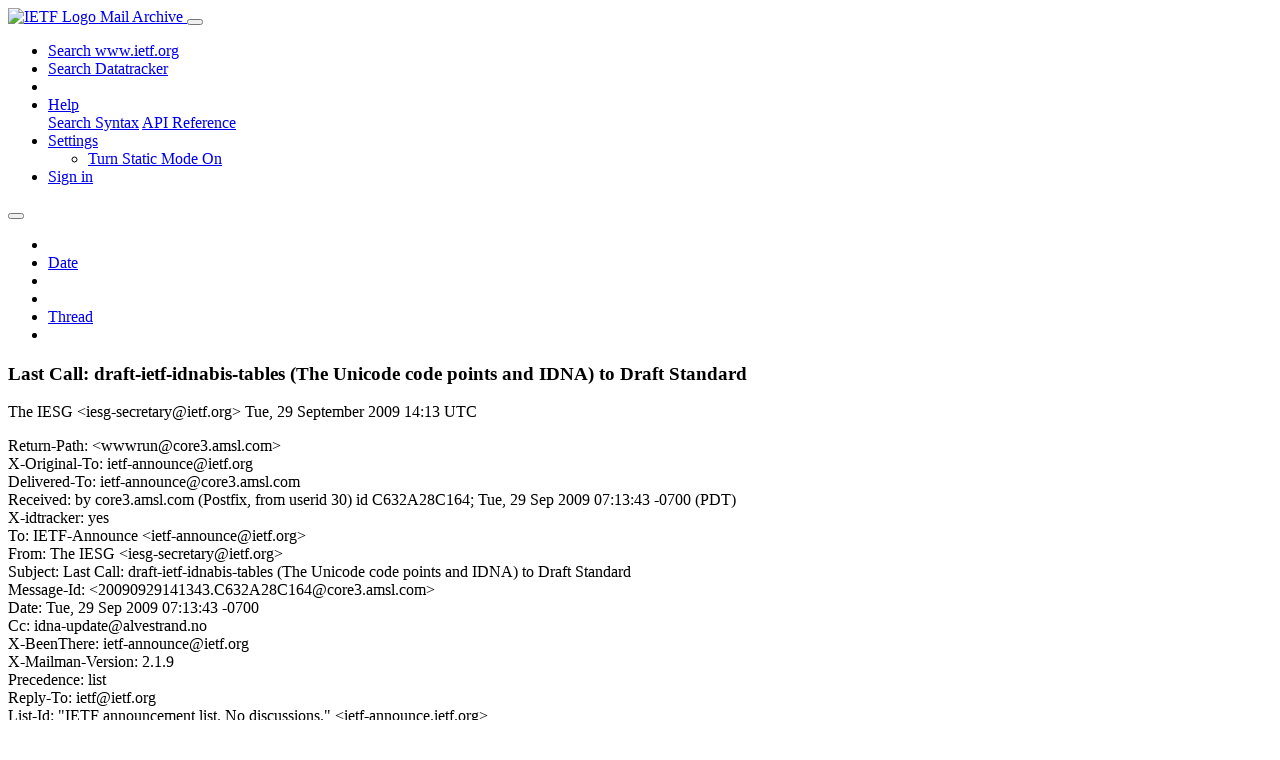

--- FILE ---
content_type: text/html; charset=utf-8
request_url: https://mailarchive.ietf.org/arch/msg/ietf-announce/-1Xj_HXd8nCN0eFVEFLv-NRWN5c/
body_size: 3532
content:
<!DOCTYPE html> 
<html lang="en">
<head>
    <meta charset="utf-8">
    <meta http-equiv="X-UA-Compatible" content="IE=edge">
    <meta name="viewport" content="width=device-width, initial-scale=1">
    <meta name="description" content="Search IETF mail list archives">
    <title>Last Call: draft-ietf-idnabis-tables (The Unicode code points and IDNA) to Draft Standard</title>

    

    <link rel="stylesheet" type="text/css" href="https://static.ietf.org/mailarchive/2.37.1/fontawesome/css/all.css">
    <link rel="stylesheet" type="text/css" href="https://static.ietf.org/mailarchive/2.37.1/mlarchive/css/bootstrap_custom.css">
    <link rel="stylesheet" type="text/css" href="https://static.ietf.org/mailarchive/2.37.1/mlarchive/css/styles.css">

    

    

</head>

<body>

<!-- Container -->
<div id="container">

    <header class="navbar navbar-expand-md navbar-dark fixed-top px-3 py-0">
        <div class="container-fluid">
            <a class="navbar-brand p-0" href="/">
                <img alt="IETF Logo" src="https://static.ietf.org/mailarchive/2.37.1/mlarchive/images/ietflogo-small-transparent.png">
                <span class="navbar-text d-none d-md-inline-block">
                
                Mail Archive
                
                </span>
            </a>
            <button class="navbar-toggler" type="button" data-bs-toggle="collapse" data-bs-target="#navbar-main" aria-controls="navbar-main" aria-expanded="false" aria-label="Toggle navigation">
                <span class="navbar-toggler-icon"></span>
            </button>

            
            <div id="navbar-main" class="navbar-header collapse navbar-collapse">
                <ul class="navbar-nav ms-auto">
                    <li class="nav-item d-none d-lg-inline">
                        <a class="nav-link" href="https://www.ietf.org/search/">Search www.ietf.org</a>
                    </li>
                    <li class="nav-item d-none d-lg-inline">
                        <a class="nav-link" href="https://datatracker.ietf.org">Search Datatracker</a>
                    </li>
		            <li class="nav-item d-none d-lg-inline navbar-text pipe"></li>

                    <li class="nav-item dropdown">
                        <a class="nav-link dropdown-toggle" href="#" id="navbar-help" role="button" data-bs-toggle="dropdown" aria-haspopup="true" aria-expanded="false">Help</a>
                        <div class="dropdown-menu" aria-labelledby="navbar-help">
                            <a class="dropdown-item" href="/arch/help/">Search Syntax</a>
                            <a class="dropdown-item" href="/docs/api-reference/">API Reference</a>
                        </div>
                    </li>

                    
                    
                    
                    
                    
                    <li class="nav-item dropdown me-2">
                        <a id="nav-settings-anchor" class="nav-link dropdown-toggle" href="#" id="navbar-settings" role="button" data-bs-toggle="dropdown" aria-haspopup="true" aria-expanded="false">Settings</a>
                        <ul class="dropdown-menu" aria-labelledby="navbar-settings">
                            <li><a id="toggle-static" class="dropdown-item" href="#">Turn Static Mode On</a></li>
                        </ul>
                    </li>
                    

                    
                    <li class="nav-item">
                        
                            <a class="nav-link" href="/oidc/authenticate/" rel="nofollow">Sign in</a>
                        
                    </li>
                    
                </ul>
            </div> <!-- navbar-header -->
            
        </div> <!-- container-fluid -->
    </header>

            <!-- 
            <noscript>
                <p class="navbar-text"><small>Enable Javascript for full functionality.</small></p>
            </noscript>
            -->

        <!-- Django Messages -->
        


    <!-- Content -->
    <div id="content">
        

<div class="container-fluid">

  <nav class="navbar navbar-expand-md navbar-light bg-light rounded shadow-sm navbar-msg-detail my-2">
      <button type="button" class="navbar-toggler" data-bs-toggle="collapse" data-bs-target="#id-navbar-top" aria-expanded="false">
        <span class="navbar-toggler-icon"></span>
      </button>

    <!-- Collect the nav links, forms, and other content for toggling -->
    <div class="collapse navbar-collapse navbar-detail px-5" id="id-navbar-top">
      <ul class="navbar-nav">
        <li class="nav-item" title="Previous by date">
          
            <a class="nav-link previous-in-list" href="/arch/msg/ietf-announce/C6iAAuXJA5dE_z7wYoN7uinDPzk/" aria-label="previous in list">
          
            <span class="fa fa-chevron-left" aria-hidden="true"></span>
            </a>
        </li>
        <li class="nav-item" title="Date Index">
          <a class="nav-link date-index" href="/arch/browse/ietf-announce/?index=-1Xj_HXd8nCN0eFVEFLv-NRWN5c">Date</a>
        </li>
        <li class="nav-item" title="Next by date">
          
            <a class="nav-link next-in-list" href="/arch/msg/ietf-announce/RiFX40eHjTugwQ5DX_6jHnQEzoA/" aria-label="next in list">
          
            <span class="fa fa-chevron-right" aria-hidden="true"></span>
            </a>
        </li>
        <li class="nav-item" title="Previous in thread">
          
            <a class="nav-link previous-in-thread" href="/arch/msg/ietf-announce/C6iAAuXJA5dE_z7wYoN7uinDPzk/" aria-label="previous in thread">
          
            <span class="fa fa-chevron-left" aria-hidden="true"></span>
            </a>
        </li>
        <li class="nav-item" title="Thread Index">
          <a class="nav-link thread-index" href="/arch/browse/ietf-announce/?gbt=1&amp;index=-1Xj_HXd8nCN0eFVEFLv-NRWN5c">Thread</a>
        </li>
        <li class="nav-item" title="Next in thread">
          
            <a class="nav-link next-in-thread" href="/arch/msg/ietf-announce/aXvZmPkDZSDSXl5rAclS43xJdeI/" aria-label="next in thread">
          
            <span class="fa fa-chevron-right" aria-hidden="true"></span>
            </a>
        </li>
        
      </ul>
      <ul class="nav navbar-nav navbar-right">
      </ul>
    </div><!-- /.navbar-collapse -->
</nav>

  
  <div class="row">

    <div class="msg-detail col-md-8 pt-3" data-static-date-index-url="/arch/browse/static/ietf-announce/2009-09/#-1Xj_HXd8nCN0eFVEFLv-NRWN5c" data-static-thread-index-url="/arch/browse/static/ietf-announce/thread/2009-09/#-1Xj_HXd8nCN0eFVEFLv-NRWN5c" data-date-index-url="/arch/browse/ietf-announce/?index=-1Xj_HXd8nCN0eFVEFLv-NRWN5c" data-thread-index-url="/arch/browse/ietf-announce/?gbt=1&amp;index=-1Xj_HXd8nCN0eFVEFLv-NRWN5c">
      
      <div id="msg-body" data-message-url="https://mailarchive.ietf.org/arch/msg/ietf-announce/-1Xj_HXd8nCN0eFVEFLv-NRWN5c/">
    <div id="message-links">
      
        <a href="mailto:ietf-announce@ietf.org?subject=Re: Last Call: draft-ietf-idnabis-tables (The Unicode code points and IDNA) to Draft Standard" class="reply-link" title="Reply"><i class="fas fa-reply fa-lg"></i></a>
      
      <a href="/arch/msg/ietf-announce/-1Xj_HXd8nCN0eFVEFLv-NRWN5c/download/" class="download-link" title="Message Download"><i class="fa fa-download fa-lg"></i></a>
      <a href="https://mailarchive.ietf.org/arch/msg/ietf-announce/-1Xj_HXd8nCN0eFVEFLv-NRWN5c/" class="detail-link" title="Message Detail"><i class="fa fa-link fa-lg"></i></a>
    </div>
    <h3>Last Call: draft-ietf-idnabis-tables (The Unicode code points and IDNA) to Draft Standard</h3>
    <p id="msg-info" class="msg-header">
      <span id="msg-from" class="pipe">The IESG &lt;iesg-secretary@ietf.org&gt;</span>
      <span id="msg-date" class="pipe">Tue, 29 September  2009 14:13 UTC</span>
    </p>
    <div id="msg-header" class="msg-header">
      <p>
      
        Return-Path: &lt;wwwrun@core3.amsl.com&gt;<br />
      
        X-Original-To: ietf-announce@ietf.org<br />
      
        Delivered-To: ietf-announce@core3.amsl.com<br />
      
        Received: by core3.amsl.com (Postfix, from userid 30) id C632A28C164; Tue, 29 Sep 2009 07:13:43 -0700 (PDT)<br />
      
        X-idtracker: yes<br />
      
        To: IETF-Announce &lt;ietf-announce@ietf.org&gt;<br />
      
        From: The IESG &lt;iesg-secretary@ietf.org&gt;<br />
      
        Subject: Last Call: draft-ietf-idnabis-tables (The Unicode code points and IDNA) to Draft Standard<br />
      
        Message-Id: &lt;20090929141343.C632A28C164@core3.amsl.com&gt;<br />
      
        Date: Tue, 29 Sep 2009 07:13:43 -0700<br />
      
        Cc: idna-update@alvestrand.no<br />
      
        X-BeenThere: ietf-announce@ietf.org<br />
      
        X-Mailman-Version: 2.1.9<br />
      
        Precedence: list<br />
      
        Reply-To: ietf@ietf.org<br />
      
        List-Id: &quot;IETF announcement list. No discussions.&quot; &lt;ietf-announce.ietf.org&gt;<br />
      
        List-Unsubscribe: &lt;https://www.ietf.org/mailman/listinfo/ietf-announce&gt;, &lt;mailto:ietf-announce-request@ietf.org?subject=unsubscribe&gt;<br />
      
        List-Archive: &lt;http://www.ietf.org/mail-archive/web/ietf-announce&gt;<br />
      
        List-Post: &lt;mailto:ietf-announce@ietf.org&gt;<br />
      
        List-Help: &lt;mailto:ietf-announce-request@ietf.org?subject=help&gt;<br />
      
        List-Subscribe: &lt;https://www.ietf.org/mailman/listinfo/ietf-announce&gt;, &lt;mailto:ietf-announce-request@ietf.org?subject=subscribe&gt;<br />
      
        X-List-Received-Date: Tue, 29 Sep 2009 14:13:43 -0000<br />
      
      </p>
    </div>
    <div class="msg-payload">
      
          <pre class="wordwrap">The IESG has received a request from the Internationalized Domain Names 
in Applications, Revised WG (idnabis) to consider the following document:

- &#x27;The Unicode code points and IDNA &#x27;
   &lt;draft-ietf-idnabis-tables-07.txt&gt; as a Draft Standard

The IESG plans to make a decision in the next few weeks, and solicits
final comments on this action.  Please send substantive comments to the
<a href="mailto:ietf@ietf.org">ietf@ietf.org</a> mailing lists by 2009-10-13. Exceptionally, 
comments may be sent to <a href="mailto:iesg@ietf.org">iesg@ietf.org</a> instead. In either case, please 
retain the beginning of the Subject line to allow automated sorting.

The file can be obtained via
<a href="http://www.ietf.org/internet-drafts/draft-ietf-idnabis-tables-07.txt" rel="nofollow">http://www.ietf.org/internet-drafts/draft-ietf-idnabis-tables-07.txt</a>

Implementation Report can be accessed at
<a href="http://www.ietf.org/iesg/implementation.html" rel="nofollow">http://www.ietf.org/iesg/implementation.html</a>


IESG discussion can be tracked via
<a href="https://datatracker.ietf.org/public/pidtracker.cgi?command=view_id&amp;dTag=17234&amp;rfc_flag=0" rel="nofollow">https://datatracker.ietf.org/public/pidtracker.cgi?command=view_id&amp;dTag=17234&amp;rfc_flag=0</a>

</pre>

      
    </div>
    <div>
      
    </div>
</div> <!-- msg-body -->




            <div id="message-thread">

        
<ul class="thread-snippet">

    <li class="depth-0 current-msg"><a href="/arch/msg/ietf-announce/-1Xj_HXd8nCN0eFVEFLv-NRWN5c/">Last Call: draft-ietf-idnabis-tables (The Unicode…</a>&nbsp;&nbsp;The IESG</li>

</ul>


      </div> <!-- message-thread -->


      <div class="d-flex justify-content-center">
        <ul id="navigation" class="list-inline">
          <li class="list-inline-item">
            <a id="toggle-nav" class="toggle js-off" href="#">Hide Navigation Bar</a>
          </li>
          
        </ul>
      </div>
          
    </div> <!-- msg-detail -->

    <div class="msg-aside col-md-4"></div>
</div> <!-- row -->

    <div class="btn-toolbar msg-detail-toolbar" role="toolbar" aria-label="...">
    <div class="btn-group" role="group" aria-label="...">
      
        <a class="btn btn-default" href="/arch/msg/ietf-announce/C6iAAuXJA5dE_z7wYoN7uinDPzk/">
      
          <i class="fa fa-chevron-left" aria-hidden="true"></i>
        </a>
      <a class="btn btn-default" href="">Date</a>
      
        <a class="btn btn-default" href="/arch/msg/ietf-announce/RiFX40eHjTugwQ5DX_6jHnQEzoA/">
      
          <i class="fa fa-chevron-right" aria-hidden="true"></i>
        </a>
    </div>
    <div class="btn-group" role="group" aria-label="...">
      
        <a class="btn btn-default" href="/arch/msg/ietf-announce/C6iAAuXJA5dE_z7wYoN7uinDPzk/">
      
          <i class="fa fa-chevron-left" aria-hidden="true"></i>
        </a>
      <a class="btn btn-default" href="">Thread</a>
      
        <a class="btn btn-default" href="/arch/msg/ietf-announce/aXvZmPkDZSDSXl5rAclS43xJdeI/">
      
          <i class="fa fa-chevron-right" aria-hidden="true"></i>
        </a>
    </div>
    
</div>



    <nav class="navbar navbar-expand-md navbar-light bg-light rounded shadow-sm navbar-msg-detail my-2">
      <button type="button" class="navbar-toggler" data-bs-toggle="collapse" data-bs-target="#id-navbar-bottom" aria-expanded="false">
        <span class="navbar-toggler-icon"></span>
      </button>

    <!-- Collect the nav links, forms, and other content for toggling -->
    <div class="collapse navbar-collapse navbar-detail px-5" id="id-navbar-bottom">
      <ul class="navbar-nav">
        <li class="nav-item" title="Previous by date">
          
            <a class="nav-link previous-in-list" href="/arch/msg/ietf-announce/C6iAAuXJA5dE_z7wYoN7uinDPzk/" aria-label="previous in list">
          
            <span class="fa fa-chevron-left" aria-hidden="true"></span>
            </a>
        </li>
        <li class="nav-item" title="Date Index">
          <a class="nav-link date-index" href="/arch/browse/ietf-announce/?index=-1Xj_HXd8nCN0eFVEFLv-NRWN5c">Date</a>
        </li>
        <li class="nav-item" title="Next by date">
          
            <a class="nav-link next-in-list" href="/arch/msg/ietf-announce/RiFX40eHjTugwQ5DX_6jHnQEzoA/" aria-label="next in list">
          
            <span class="fa fa-chevron-right" aria-hidden="true"></span>
            </a>
        </li>
        <li class="nav-item" title="Previous in thread">
          
            <a class="nav-link previous-in-thread" href="/arch/msg/ietf-announce/C6iAAuXJA5dE_z7wYoN7uinDPzk/" aria-label="previous in thread">
          
            <span class="fa fa-chevron-left" aria-hidden="true"></span>
            </a>
        </li>
        <li class="nav-item" title="Thread Index">
          <a class="nav-link thread-index" href="/arch/browse/ietf-announce/?gbt=1&amp;index=-1Xj_HXd8nCN0eFVEFLv-NRWN5c">Thread</a>
        </li>
        <li class="nav-item" title="Next in thread">
          
            <a class="nav-link next-in-thread" href="/arch/msg/ietf-announce/aXvZmPkDZSDSXl5rAclS43xJdeI/" aria-label="next in thread">
          
            <span class="fa fa-chevron-right" aria-hidden="true"></span>
            </a>
        </li>
        
      </ul>
      <ul class="nav navbar-nav navbar-right">
      </ul>
    </div><!-- /.navbar-collapse -->
</nav>


</div>


    </div>
    <!-- END Content -->


    
  
    
  <div class="footer scrolling">
      <p class="small text-center">v2.37.1 | <a href="https://github.com/ietf-tools/mailarch/issues">Report a Bug</a> | <a href="mailto:tools-help@ietf.org">By Email</a> | <a href="https://status.ietf.org">System Status</a></p>
  </div>

  


</div> <!-- END Container -->



<script src="https://static.ietf.org/mailarchive/2.37.1/jquery/js/jquery-3.6.0.min.js" crossorigin="anonymous"></script>
<script src="https://static.ietf.org/mailarchive/2.37.1/bootstrap-5.1.1-dist/js/bootstrap.bundle.min.js" crossorigin="anonymous"></script>
<script type="text/javascript" src="https://static.ietf.org/mailarchive/2.37.1/jquery.cookie/jquery.cookie.js"></script>
<script type="text/javascript" src="https://static.ietf.org/mailarchive/2.37.1/mlarchive/js/base.js"></script>

<script type="text/javascript" src="https://static.ietf.org/mailarchive/2.37.1/jquery.cookie/jquery.cookie.js"></script>
<script type="text/javascript" src="https://static.ietf.org/mailarchive/2.37.1/mlarchive/js/detail.js"></script>


<!-- debug_toolbar_here -->
<script>(function(){function c(){var b=a.contentDocument||a.contentWindow.document;if(b){var d=b.createElement('script');d.innerHTML="window.__CF$cv$params={r:'9c0d76ddea241ef0',t:'MTc2ODkwMDQ5NS4wMDAwMDA='};var a=document.createElement('script');a.nonce='';a.src='/cdn-cgi/challenge-platform/scripts/jsd/main.js';document.getElementsByTagName('head')[0].appendChild(a);";b.getElementsByTagName('head')[0].appendChild(d)}}if(document.body){var a=document.createElement('iframe');a.height=1;a.width=1;a.style.position='absolute';a.style.top=0;a.style.left=0;a.style.border='none';a.style.visibility='hidden';document.body.appendChild(a);if('loading'!==document.readyState)c();else if(window.addEventListener)document.addEventListener('DOMContentLoaded',c);else{var e=document.onreadystatechange||function(){};document.onreadystatechange=function(b){e(b);'loading'!==document.readyState&&(document.onreadystatechange=e,c())}}}})();</script></body>
</html>
